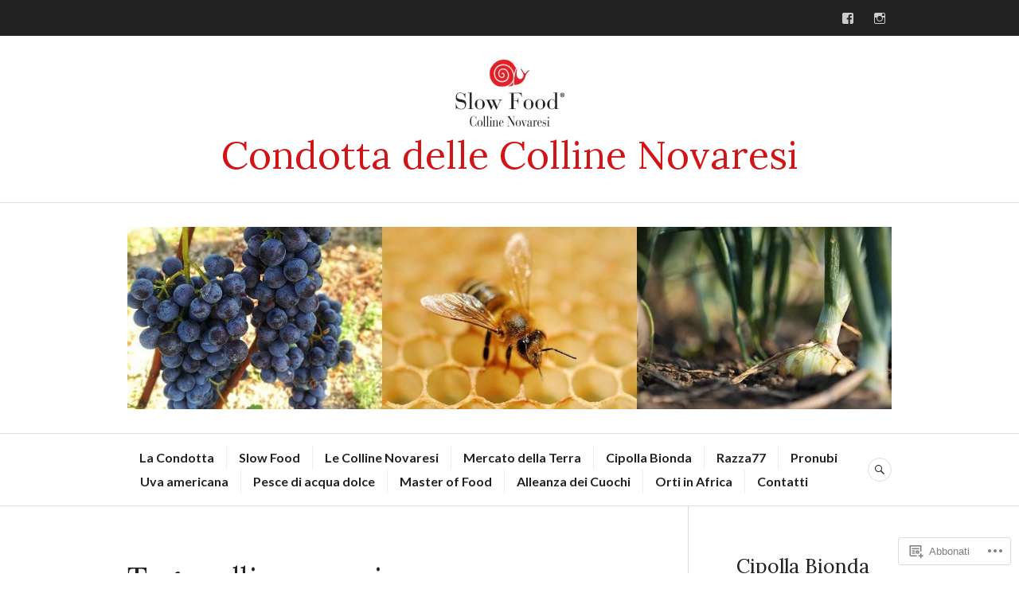

--- FILE ---
content_type: text/html; charset=UTF-8
request_url: https://slowfoodcollinenovaresi.net/tag/collinovaresi/
body_size: 18452
content:
<!DOCTYPE html>
<html lang="it-IT">
<head>
<meta charset="UTF-8">
<meta name="viewport" content="width=device-width, initial-scale=1">
<link rel="profile" href="http://gmpg.org/xfn/11">
<link rel="pingback" href="https://slowfoodcollinenovaresi.net/xmlrpc.php">

<title>collinovaresi &#8211; Condotta delle Colline Novaresi</title>
<script type="text/javascript">
  WebFontConfig = {"google":{"families":["Lora:r:latin,latin-ext","Lato:r,i,b,bi:latin,latin-ext"]},"api_url":"https:\/\/fonts-api.wp.com\/css"};
  (function() {
    var wf = document.createElement('script');
    wf.src = '/wp-content/plugins/custom-fonts/js/webfont.js';
    wf.type = 'text/javascript';
    wf.async = 'true';
    var s = document.getElementsByTagName('script')[0];
    s.parentNode.insertBefore(wf, s);
	})();
</script><style id="jetpack-custom-fonts-css">.wf-active body, .wf-active button, .wf-active input, .wf-active select, .wf-active textarea{font-family:"Lato",sans-serif}.wf-active .hentry div#jp-relatedposts div.jp-relatedposts-items .jp-relatedposts-post-title{font-family:"Lato",sans-serif}.wf-active .widget_authors > ul > li > a{font-family:"Lato",sans-serif}.wf-active h1, .wf-active h2:not(site-description):not(.author-title), .wf-active h3, .wf-active h4, .wf-active h5, .wf-active h6{font-family:"Lora",serif;font-weight:400;font-style:normal}.wf-active h1{font-style:normal;font-weight:400}.wf-active h2:not(site-description):not(.author-title){font-style:normal;font-weight:400}.wf-active h3{font-style:normal;font-weight:400}.wf-active h4{font-style:normal;font-weight:400}.wf-active h5{font-style:normal;font-weight:400}.wf-active h6{font-style:normal;font-weight:400}.wf-active .post-navigation .post-title{font-family:"Lora",serif;font-weight:400;font-style:normal}.wf-active .widget-title, .wf-active .widgettitle{font-style:normal;font-weight:400}.wf-active .site-title{font-style:normal;font-weight:400}.wf-active .site-description{font-style:normal;font-weight:400}.wf-active .featured-content .entry-title{font-style:normal;font-weight:400}.wf-active .page-title{font-style:normal;font-weight:400}.wf-active .archive .hentry .entry-title, .wf-active .blog .hentry .entry-title, .wf-active .search .hentry .entry-title{font-style:normal;font-weight:400}.wf-active .page .entry-title, .wf-active .single .entry-title{font-style:normal;font-weight:400}.wf-active .author-info .author-name{font-style:normal;font-weight:400}.wf-active .comment-reply-title, .wf-active .comments-title, .wf-active .no-comments{font-style:normal;font-weight:400}.wf-active .no-comments{font-family:"Lora",serif;font-weight:400;font-style:normal}.wf-active .comment-author{font-family:"Lora",serif;font-weight:400;font-style:normal}.wf-active .hentry div#jp-relatedposts h3.jp-relatedposts-headline{font-family:"Lora",serif;font-weight:400;font-style:normal}.wf-active .widget-grofile h4{font-style:normal;font-weight:400}@media screen and (min-width: 768px){.wf-active .site-title{font-style:normal;font-weight:400}}.wf-active .aboutme_widget #am_name{font-style:normal;font-weight:400}.wf-active .aboutme_widget #am_headline{font-style:normal;font-weight:400}</style>
<meta name='robots' content='max-image-preview:large' />

<!-- Async WordPress.com Remote Login -->
<script id="wpcom_remote_login_js">
var wpcom_remote_login_extra_auth = '';
function wpcom_remote_login_remove_dom_node_id( element_id ) {
	var dom_node = document.getElementById( element_id );
	if ( dom_node ) { dom_node.parentNode.removeChild( dom_node ); }
}
function wpcom_remote_login_remove_dom_node_classes( class_name ) {
	var dom_nodes = document.querySelectorAll( '.' + class_name );
	for ( var i = 0; i < dom_nodes.length; i++ ) {
		dom_nodes[ i ].parentNode.removeChild( dom_nodes[ i ] );
	}
}
function wpcom_remote_login_final_cleanup() {
	wpcom_remote_login_remove_dom_node_classes( "wpcom_remote_login_msg" );
	wpcom_remote_login_remove_dom_node_id( "wpcom_remote_login_key" );
	wpcom_remote_login_remove_dom_node_id( "wpcom_remote_login_validate" );
	wpcom_remote_login_remove_dom_node_id( "wpcom_remote_login_js" );
	wpcom_remote_login_remove_dom_node_id( "wpcom_request_access_iframe" );
	wpcom_remote_login_remove_dom_node_id( "wpcom_request_access_styles" );
}

// Watch for messages back from the remote login
window.addEventListener( "message", function( e ) {
	if ( e.origin === "https://r-login.wordpress.com" ) {
		var data = {};
		try {
			data = JSON.parse( e.data );
		} catch( e ) {
			wpcom_remote_login_final_cleanup();
			return;
		}

		if ( data.msg === 'LOGIN' ) {
			// Clean up the login check iframe
			wpcom_remote_login_remove_dom_node_id( "wpcom_remote_login_key" );

			var id_regex = new RegExp( /^[0-9]+$/ );
			var token_regex = new RegExp( /^.*|.*|.*$/ );
			if (
				token_regex.test( data.token )
				&& id_regex.test( data.wpcomid )
			) {
				// We have everything we need to ask for a login
				var script = document.createElement( "script" );
				script.setAttribute( "id", "wpcom_remote_login_validate" );
				script.src = '/remote-login.php?wpcom_remote_login=validate'
					+ '&wpcomid=' + data.wpcomid
					+ '&token=' + encodeURIComponent( data.token )
					+ '&host=' + window.location.protocol
					+ '//' + window.location.hostname
					+ '&postid=2238'
					+ '&is_singular=';
				document.body.appendChild( script );
			}

			return;
		}

		// Safari ITP, not logged in, so redirect
		if ( data.msg === 'LOGIN-REDIRECT' ) {
			window.location = 'https://wordpress.com/log-in?redirect_to=' + window.location.href;
			return;
		}

		// Safari ITP, storage access failed, remove the request
		if ( data.msg === 'LOGIN-REMOVE' ) {
			var css_zap = 'html { -webkit-transition: margin-top 1s; transition: margin-top 1s; } /* 9001 */ html { margin-top: 0 !important; } * html body { margin-top: 0 !important; } @media screen and ( max-width: 782px ) { html { margin-top: 0 !important; } * html body { margin-top: 0 !important; } }';
			var style_zap = document.createElement( 'style' );
			style_zap.type = 'text/css';
			style_zap.appendChild( document.createTextNode( css_zap ) );
			document.body.appendChild( style_zap );

			var e = document.getElementById( 'wpcom_request_access_iframe' );
			e.parentNode.removeChild( e );

			document.cookie = 'wordpress_com_login_access=denied; path=/; max-age=31536000';

			return;
		}

		// Safari ITP
		if ( data.msg === 'REQUEST_ACCESS' ) {
			console.log( 'request access: safari' );

			// Check ITP iframe enable/disable knob
			if ( wpcom_remote_login_extra_auth !== 'safari_itp_iframe' ) {
				return;
			}

			// If we are in a "private window" there is no ITP.
			var private_window = false;
			try {
				var opendb = window.openDatabase( null, null, null, null );
			} catch( e ) {
				private_window = true;
			}

			if ( private_window ) {
				console.log( 'private window' );
				return;
			}

			var iframe = document.createElement( 'iframe' );
			iframe.id = 'wpcom_request_access_iframe';
			iframe.setAttribute( 'scrolling', 'no' );
			iframe.setAttribute( 'sandbox', 'allow-storage-access-by-user-activation allow-scripts allow-same-origin allow-top-navigation-by-user-activation' );
			iframe.src = 'https://r-login.wordpress.com/remote-login.php?wpcom_remote_login=request_access&origin=' + encodeURIComponent( data.origin ) + '&wpcomid=' + encodeURIComponent( data.wpcomid );

			var css = 'html { -webkit-transition: margin-top 1s; transition: margin-top 1s; } /* 9001 */ html { margin-top: 46px !important; } * html body { margin-top: 46px !important; } @media screen and ( max-width: 660px ) { html { margin-top: 71px !important; } * html body { margin-top: 71px !important; } #wpcom_request_access_iframe { display: block; height: 71px !important; } } #wpcom_request_access_iframe { border: 0px; height: 46px; position: fixed; top: 0; left: 0; width: 100%; min-width: 100%; z-index: 99999; background: #23282d; } ';

			var style = document.createElement( 'style' );
			style.type = 'text/css';
			style.id = 'wpcom_request_access_styles';
			style.appendChild( document.createTextNode( css ) );
			document.body.appendChild( style );

			document.body.appendChild( iframe );
		}

		if ( data.msg === 'DONE' ) {
			wpcom_remote_login_final_cleanup();
		}
	}
}, false );

// Inject the remote login iframe after the page has had a chance to load
// more critical resources
window.addEventListener( "DOMContentLoaded", function( e ) {
	var iframe = document.createElement( "iframe" );
	iframe.style.display = "none";
	iframe.setAttribute( "scrolling", "no" );
	iframe.setAttribute( "id", "wpcom_remote_login_key" );
	iframe.src = "https://r-login.wordpress.com/remote-login.php"
		+ "?wpcom_remote_login=key"
		+ "&origin=aHR0cHM6Ly9zbG93Zm9vZGNvbGxpbmVub3ZhcmVzaS5uZXQ%3D"
		+ "&wpcomid=157475835"
		+ "&time=" + Math.floor( Date.now() / 1000 );
	document.body.appendChild( iframe );
}, false );
</script>
<link rel='dns-prefetch' href='//s0.wp.com' />
<link rel='dns-prefetch' href='//fonts-api.wp.com' />
<link rel="alternate" type="application/rss+xml" title="Condotta delle Colline Novaresi &raquo; Feed" href="https://slowfoodcollinenovaresi.net/feed/" />
<link rel="alternate" type="application/rss+xml" title="Condotta delle Colline Novaresi &raquo; Feed dei commenti" href="https://slowfoodcollinenovaresi.net/comments/feed/" />
<link rel="alternate" type="application/rss+xml" title="Condotta delle Colline Novaresi &raquo; collinovaresi Feed del tag" href="https://slowfoodcollinenovaresi.net/tag/collinovaresi/feed/" />
	<script type="text/javascript">
		/* <![CDATA[ */
		function addLoadEvent(func) {
			var oldonload = window.onload;
			if (typeof window.onload != 'function') {
				window.onload = func;
			} else {
				window.onload = function () {
					oldonload();
					func();
				}
			}
		}
		/* ]]> */
	</script>
	<style id='wp-emoji-styles-inline-css'>

	img.wp-smiley, img.emoji {
		display: inline !important;
		border: none !important;
		box-shadow: none !important;
		height: 1em !important;
		width: 1em !important;
		margin: 0 0.07em !important;
		vertical-align: -0.1em !important;
		background: none !important;
		padding: 0 !important;
	}
/*# sourceURL=wp-emoji-styles-inline-css */
</style>
<link crossorigin='anonymous' rel='stylesheet' id='all-css-2-1' href='/wp-content/plugins/gutenberg-core/v22.2.0/build/styles/block-library/style.css?m=1764855221i&cssminify=yes' type='text/css' media='all' />
<style id='wp-block-library-inline-css'>
.has-text-align-justify {
	text-align:justify;
}
.has-text-align-justify{text-align:justify;}

/*# sourceURL=wp-block-library-inline-css */
</style><style id='wp-block-paragraph-inline-css'>
.is-small-text{font-size:.875em}.is-regular-text{font-size:1em}.is-large-text{font-size:2.25em}.is-larger-text{font-size:3em}.has-drop-cap:not(:focus):first-letter{float:left;font-size:8.4em;font-style:normal;font-weight:100;line-height:.68;margin:.05em .1em 0 0;text-transform:uppercase}body.rtl .has-drop-cap:not(:focus):first-letter{float:none;margin-left:.1em}p.has-drop-cap.has-background{overflow:hidden}:root :where(p.has-background){padding:1.25em 2.375em}:where(p.has-text-color:not(.has-link-color)) a{color:inherit}p.has-text-align-left[style*="writing-mode:vertical-lr"],p.has-text-align-right[style*="writing-mode:vertical-rl"]{rotate:180deg}
/*# sourceURL=/wp-content/plugins/gutenberg-core/v22.2.0/build/styles/block-library/paragraph/style.css */
</style>
<style id='global-styles-inline-css'>
:root{--wp--preset--aspect-ratio--square: 1;--wp--preset--aspect-ratio--4-3: 4/3;--wp--preset--aspect-ratio--3-4: 3/4;--wp--preset--aspect-ratio--3-2: 3/2;--wp--preset--aspect-ratio--2-3: 2/3;--wp--preset--aspect-ratio--16-9: 16/9;--wp--preset--aspect-ratio--9-16: 9/16;--wp--preset--color--black: #222222;--wp--preset--color--cyan-bluish-gray: #abb8c3;--wp--preset--color--white: #ffffff;--wp--preset--color--pale-pink: #f78da7;--wp--preset--color--vivid-red: #cf2e2e;--wp--preset--color--luminous-vivid-orange: #ff6900;--wp--preset--color--luminous-vivid-amber: #fcb900;--wp--preset--color--light-green-cyan: #7bdcb5;--wp--preset--color--vivid-green-cyan: #00d084;--wp--preset--color--pale-cyan-blue: #8ed1fc;--wp--preset--color--vivid-cyan-blue: #0693e3;--wp--preset--color--vivid-purple: #9b51e0;--wp--preset--color--dark-gray: #555555;--wp--preset--color--medium-gray: #777777;--wp--preset--color--light-gray: #dddddd;--wp--preset--color--red: #d11415;--wp--preset--gradient--vivid-cyan-blue-to-vivid-purple: linear-gradient(135deg,rgb(6,147,227) 0%,rgb(155,81,224) 100%);--wp--preset--gradient--light-green-cyan-to-vivid-green-cyan: linear-gradient(135deg,rgb(122,220,180) 0%,rgb(0,208,130) 100%);--wp--preset--gradient--luminous-vivid-amber-to-luminous-vivid-orange: linear-gradient(135deg,rgb(252,185,0) 0%,rgb(255,105,0) 100%);--wp--preset--gradient--luminous-vivid-orange-to-vivid-red: linear-gradient(135deg,rgb(255,105,0) 0%,rgb(207,46,46) 100%);--wp--preset--gradient--very-light-gray-to-cyan-bluish-gray: linear-gradient(135deg,rgb(238,238,238) 0%,rgb(169,184,195) 100%);--wp--preset--gradient--cool-to-warm-spectrum: linear-gradient(135deg,rgb(74,234,220) 0%,rgb(151,120,209) 20%,rgb(207,42,186) 40%,rgb(238,44,130) 60%,rgb(251,105,98) 80%,rgb(254,248,76) 100%);--wp--preset--gradient--blush-light-purple: linear-gradient(135deg,rgb(255,206,236) 0%,rgb(152,150,240) 100%);--wp--preset--gradient--blush-bordeaux: linear-gradient(135deg,rgb(254,205,165) 0%,rgb(254,45,45) 50%,rgb(107,0,62) 100%);--wp--preset--gradient--luminous-dusk: linear-gradient(135deg,rgb(255,203,112) 0%,rgb(199,81,192) 50%,rgb(65,88,208) 100%);--wp--preset--gradient--pale-ocean: linear-gradient(135deg,rgb(255,245,203) 0%,rgb(182,227,212) 50%,rgb(51,167,181) 100%);--wp--preset--gradient--electric-grass: linear-gradient(135deg,rgb(202,248,128) 0%,rgb(113,206,126) 100%);--wp--preset--gradient--midnight: linear-gradient(135deg,rgb(2,3,129) 0%,rgb(40,116,252) 100%);--wp--preset--font-size--small: 13px;--wp--preset--font-size--medium: 20px;--wp--preset--font-size--large: 36px;--wp--preset--font-size--x-large: 42px;--wp--preset--font-family--albert-sans: 'Albert Sans', sans-serif;--wp--preset--font-family--alegreya: Alegreya, serif;--wp--preset--font-family--arvo: Arvo, serif;--wp--preset--font-family--bodoni-moda: 'Bodoni Moda', serif;--wp--preset--font-family--bricolage-grotesque: 'Bricolage Grotesque', sans-serif;--wp--preset--font-family--cabin: Cabin, sans-serif;--wp--preset--font-family--chivo: Chivo, sans-serif;--wp--preset--font-family--commissioner: Commissioner, sans-serif;--wp--preset--font-family--cormorant: Cormorant, serif;--wp--preset--font-family--courier-prime: 'Courier Prime', monospace;--wp--preset--font-family--crimson-pro: 'Crimson Pro', serif;--wp--preset--font-family--dm-mono: 'DM Mono', monospace;--wp--preset--font-family--dm-sans: 'DM Sans', sans-serif;--wp--preset--font-family--dm-serif-display: 'DM Serif Display', serif;--wp--preset--font-family--domine: Domine, serif;--wp--preset--font-family--eb-garamond: 'EB Garamond', serif;--wp--preset--font-family--epilogue: Epilogue, sans-serif;--wp--preset--font-family--fahkwang: Fahkwang, sans-serif;--wp--preset--font-family--figtree: Figtree, sans-serif;--wp--preset--font-family--fira-sans: 'Fira Sans', sans-serif;--wp--preset--font-family--fjalla-one: 'Fjalla One', sans-serif;--wp--preset--font-family--fraunces: Fraunces, serif;--wp--preset--font-family--gabarito: Gabarito, system-ui;--wp--preset--font-family--ibm-plex-mono: 'IBM Plex Mono', monospace;--wp--preset--font-family--ibm-plex-sans: 'IBM Plex Sans', sans-serif;--wp--preset--font-family--ibarra-real-nova: 'Ibarra Real Nova', serif;--wp--preset--font-family--instrument-serif: 'Instrument Serif', serif;--wp--preset--font-family--inter: Inter, sans-serif;--wp--preset--font-family--josefin-sans: 'Josefin Sans', sans-serif;--wp--preset--font-family--jost: Jost, sans-serif;--wp--preset--font-family--libre-baskerville: 'Libre Baskerville', serif;--wp--preset--font-family--libre-franklin: 'Libre Franklin', sans-serif;--wp--preset--font-family--literata: Literata, serif;--wp--preset--font-family--lora: Lora, serif;--wp--preset--font-family--merriweather: Merriweather, serif;--wp--preset--font-family--montserrat: Montserrat, sans-serif;--wp--preset--font-family--newsreader: Newsreader, serif;--wp--preset--font-family--noto-sans-mono: 'Noto Sans Mono', sans-serif;--wp--preset--font-family--nunito: Nunito, sans-serif;--wp--preset--font-family--open-sans: 'Open Sans', sans-serif;--wp--preset--font-family--overpass: Overpass, sans-serif;--wp--preset--font-family--pt-serif: 'PT Serif', serif;--wp--preset--font-family--petrona: Petrona, serif;--wp--preset--font-family--piazzolla: Piazzolla, serif;--wp--preset--font-family--playfair-display: 'Playfair Display', serif;--wp--preset--font-family--plus-jakarta-sans: 'Plus Jakarta Sans', sans-serif;--wp--preset--font-family--poppins: Poppins, sans-serif;--wp--preset--font-family--raleway: Raleway, sans-serif;--wp--preset--font-family--roboto: Roboto, sans-serif;--wp--preset--font-family--roboto-slab: 'Roboto Slab', serif;--wp--preset--font-family--rubik: Rubik, sans-serif;--wp--preset--font-family--rufina: Rufina, serif;--wp--preset--font-family--sora: Sora, sans-serif;--wp--preset--font-family--source-sans-3: 'Source Sans 3', sans-serif;--wp--preset--font-family--source-serif-4: 'Source Serif 4', serif;--wp--preset--font-family--space-mono: 'Space Mono', monospace;--wp--preset--font-family--syne: Syne, sans-serif;--wp--preset--font-family--texturina: Texturina, serif;--wp--preset--font-family--urbanist: Urbanist, sans-serif;--wp--preset--font-family--work-sans: 'Work Sans', sans-serif;--wp--preset--spacing--20: 0.44rem;--wp--preset--spacing--30: 0.67rem;--wp--preset--spacing--40: 1rem;--wp--preset--spacing--50: 1.5rem;--wp--preset--spacing--60: 2.25rem;--wp--preset--spacing--70: 3.38rem;--wp--preset--spacing--80: 5.06rem;--wp--preset--shadow--natural: 6px 6px 9px rgba(0, 0, 0, 0.2);--wp--preset--shadow--deep: 12px 12px 50px rgba(0, 0, 0, 0.4);--wp--preset--shadow--sharp: 6px 6px 0px rgba(0, 0, 0, 0.2);--wp--preset--shadow--outlined: 6px 6px 0px -3px rgb(255, 255, 255), 6px 6px rgb(0, 0, 0);--wp--preset--shadow--crisp: 6px 6px 0px rgb(0, 0, 0);}:where(.is-layout-flex){gap: 0.5em;}:where(.is-layout-grid){gap: 0.5em;}body .is-layout-flex{display: flex;}.is-layout-flex{flex-wrap: wrap;align-items: center;}.is-layout-flex > :is(*, div){margin: 0;}body .is-layout-grid{display: grid;}.is-layout-grid > :is(*, div){margin: 0;}:where(.wp-block-columns.is-layout-flex){gap: 2em;}:where(.wp-block-columns.is-layout-grid){gap: 2em;}:where(.wp-block-post-template.is-layout-flex){gap: 1.25em;}:where(.wp-block-post-template.is-layout-grid){gap: 1.25em;}.has-black-color{color: var(--wp--preset--color--black) !important;}.has-cyan-bluish-gray-color{color: var(--wp--preset--color--cyan-bluish-gray) !important;}.has-white-color{color: var(--wp--preset--color--white) !important;}.has-pale-pink-color{color: var(--wp--preset--color--pale-pink) !important;}.has-vivid-red-color{color: var(--wp--preset--color--vivid-red) !important;}.has-luminous-vivid-orange-color{color: var(--wp--preset--color--luminous-vivid-orange) !important;}.has-luminous-vivid-amber-color{color: var(--wp--preset--color--luminous-vivid-amber) !important;}.has-light-green-cyan-color{color: var(--wp--preset--color--light-green-cyan) !important;}.has-vivid-green-cyan-color{color: var(--wp--preset--color--vivid-green-cyan) !important;}.has-pale-cyan-blue-color{color: var(--wp--preset--color--pale-cyan-blue) !important;}.has-vivid-cyan-blue-color{color: var(--wp--preset--color--vivid-cyan-blue) !important;}.has-vivid-purple-color{color: var(--wp--preset--color--vivid-purple) !important;}.has-black-background-color{background-color: var(--wp--preset--color--black) !important;}.has-cyan-bluish-gray-background-color{background-color: var(--wp--preset--color--cyan-bluish-gray) !important;}.has-white-background-color{background-color: var(--wp--preset--color--white) !important;}.has-pale-pink-background-color{background-color: var(--wp--preset--color--pale-pink) !important;}.has-vivid-red-background-color{background-color: var(--wp--preset--color--vivid-red) !important;}.has-luminous-vivid-orange-background-color{background-color: var(--wp--preset--color--luminous-vivid-orange) !important;}.has-luminous-vivid-amber-background-color{background-color: var(--wp--preset--color--luminous-vivid-amber) !important;}.has-light-green-cyan-background-color{background-color: var(--wp--preset--color--light-green-cyan) !important;}.has-vivid-green-cyan-background-color{background-color: var(--wp--preset--color--vivid-green-cyan) !important;}.has-pale-cyan-blue-background-color{background-color: var(--wp--preset--color--pale-cyan-blue) !important;}.has-vivid-cyan-blue-background-color{background-color: var(--wp--preset--color--vivid-cyan-blue) !important;}.has-vivid-purple-background-color{background-color: var(--wp--preset--color--vivid-purple) !important;}.has-black-border-color{border-color: var(--wp--preset--color--black) !important;}.has-cyan-bluish-gray-border-color{border-color: var(--wp--preset--color--cyan-bluish-gray) !important;}.has-white-border-color{border-color: var(--wp--preset--color--white) !important;}.has-pale-pink-border-color{border-color: var(--wp--preset--color--pale-pink) !important;}.has-vivid-red-border-color{border-color: var(--wp--preset--color--vivid-red) !important;}.has-luminous-vivid-orange-border-color{border-color: var(--wp--preset--color--luminous-vivid-orange) !important;}.has-luminous-vivid-amber-border-color{border-color: var(--wp--preset--color--luminous-vivid-amber) !important;}.has-light-green-cyan-border-color{border-color: var(--wp--preset--color--light-green-cyan) !important;}.has-vivid-green-cyan-border-color{border-color: var(--wp--preset--color--vivid-green-cyan) !important;}.has-pale-cyan-blue-border-color{border-color: var(--wp--preset--color--pale-cyan-blue) !important;}.has-vivid-cyan-blue-border-color{border-color: var(--wp--preset--color--vivid-cyan-blue) !important;}.has-vivid-purple-border-color{border-color: var(--wp--preset--color--vivid-purple) !important;}.has-vivid-cyan-blue-to-vivid-purple-gradient-background{background: var(--wp--preset--gradient--vivid-cyan-blue-to-vivid-purple) !important;}.has-light-green-cyan-to-vivid-green-cyan-gradient-background{background: var(--wp--preset--gradient--light-green-cyan-to-vivid-green-cyan) !important;}.has-luminous-vivid-amber-to-luminous-vivid-orange-gradient-background{background: var(--wp--preset--gradient--luminous-vivid-amber-to-luminous-vivid-orange) !important;}.has-luminous-vivid-orange-to-vivid-red-gradient-background{background: var(--wp--preset--gradient--luminous-vivid-orange-to-vivid-red) !important;}.has-very-light-gray-to-cyan-bluish-gray-gradient-background{background: var(--wp--preset--gradient--very-light-gray-to-cyan-bluish-gray) !important;}.has-cool-to-warm-spectrum-gradient-background{background: var(--wp--preset--gradient--cool-to-warm-spectrum) !important;}.has-blush-light-purple-gradient-background{background: var(--wp--preset--gradient--blush-light-purple) !important;}.has-blush-bordeaux-gradient-background{background: var(--wp--preset--gradient--blush-bordeaux) !important;}.has-luminous-dusk-gradient-background{background: var(--wp--preset--gradient--luminous-dusk) !important;}.has-pale-ocean-gradient-background{background: var(--wp--preset--gradient--pale-ocean) !important;}.has-electric-grass-gradient-background{background: var(--wp--preset--gradient--electric-grass) !important;}.has-midnight-gradient-background{background: var(--wp--preset--gradient--midnight) !important;}.has-small-font-size{font-size: var(--wp--preset--font-size--small) !important;}.has-medium-font-size{font-size: var(--wp--preset--font-size--medium) !important;}.has-large-font-size{font-size: var(--wp--preset--font-size--large) !important;}.has-x-large-font-size{font-size: var(--wp--preset--font-size--x-large) !important;}.has-albert-sans-font-family{font-family: var(--wp--preset--font-family--albert-sans) !important;}.has-alegreya-font-family{font-family: var(--wp--preset--font-family--alegreya) !important;}.has-arvo-font-family{font-family: var(--wp--preset--font-family--arvo) !important;}.has-bodoni-moda-font-family{font-family: var(--wp--preset--font-family--bodoni-moda) !important;}.has-bricolage-grotesque-font-family{font-family: var(--wp--preset--font-family--bricolage-grotesque) !important;}.has-cabin-font-family{font-family: var(--wp--preset--font-family--cabin) !important;}.has-chivo-font-family{font-family: var(--wp--preset--font-family--chivo) !important;}.has-commissioner-font-family{font-family: var(--wp--preset--font-family--commissioner) !important;}.has-cormorant-font-family{font-family: var(--wp--preset--font-family--cormorant) !important;}.has-courier-prime-font-family{font-family: var(--wp--preset--font-family--courier-prime) !important;}.has-crimson-pro-font-family{font-family: var(--wp--preset--font-family--crimson-pro) !important;}.has-dm-mono-font-family{font-family: var(--wp--preset--font-family--dm-mono) !important;}.has-dm-sans-font-family{font-family: var(--wp--preset--font-family--dm-sans) !important;}.has-dm-serif-display-font-family{font-family: var(--wp--preset--font-family--dm-serif-display) !important;}.has-domine-font-family{font-family: var(--wp--preset--font-family--domine) !important;}.has-eb-garamond-font-family{font-family: var(--wp--preset--font-family--eb-garamond) !important;}.has-epilogue-font-family{font-family: var(--wp--preset--font-family--epilogue) !important;}.has-fahkwang-font-family{font-family: var(--wp--preset--font-family--fahkwang) !important;}.has-figtree-font-family{font-family: var(--wp--preset--font-family--figtree) !important;}.has-fira-sans-font-family{font-family: var(--wp--preset--font-family--fira-sans) !important;}.has-fjalla-one-font-family{font-family: var(--wp--preset--font-family--fjalla-one) !important;}.has-fraunces-font-family{font-family: var(--wp--preset--font-family--fraunces) !important;}.has-gabarito-font-family{font-family: var(--wp--preset--font-family--gabarito) !important;}.has-ibm-plex-mono-font-family{font-family: var(--wp--preset--font-family--ibm-plex-mono) !important;}.has-ibm-plex-sans-font-family{font-family: var(--wp--preset--font-family--ibm-plex-sans) !important;}.has-ibarra-real-nova-font-family{font-family: var(--wp--preset--font-family--ibarra-real-nova) !important;}.has-instrument-serif-font-family{font-family: var(--wp--preset--font-family--instrument-serif) !important;}.has-inter-font-family{font-family: var(--wp--preset--font-family--inter) !important;}.has-josefin-sans-font-family{font-family: var(--wp--preset--font-family--josefin-sans) !important;}.has-jost-font-family{font-family: var(--wp--preset--font-family--jost) !important;}.has-libre-baskerville-font-family{font-family: var(--wp--preset--font-family--libre-baskerville) !important;}.has-libre-franklin-font-family{font-family: var(--wp--preset--font-family--libre-franklin) !important;}.has-literata-font-family{font-family: var(--wp--preset--font-family--literata) !important;}.has-lora-font-family{font-family: var(--wp--preset--font-family--lora) !important;}.has-merriweather-font-family{font-family: var(--wp--preset--font-family--merriweather) !important;}.has-montserrat-font-family{font-family: var(--wp--preset--font-family--montserrat) !important;}.has-newsreader-font-family{font-family: var(--wp--preset--font-family--newsreader) !important;}.has-noto-sans-mono-font-family{font-family: var(--wp--preset--font-family--noto-sans-mono) !important;}.has-nunito-font-family{font-family: var(--wp--preset--font-family--nunito) !important;}.has-open-sans-font-family{font-family: var(--wp--preset--font-family--open-sans) !important;}.has-overpass-font-family{font-family: var(--wp--preset--font-family--overpass) !important;}.has-pt-serif-font-family{font-family: var(--wp--preset--font-family--pt-serif) !important;}.has-petrona-font-family{font-family: var(--wp--preset--font-family--petrona) !important;}.has-piazzolla-font-family{font-family: var(--wp--preset--font-family--piazzolla) !important;}.has-playfair-display-font-family{font-family: var(--wp--preset--font-family--playfair-display) !important;}.has-plus-jakarta-sans-font-family{font-family: var(--wp--preset--font-family--plus-jakarta-sans) !important;}.has-poppins-font-family{font-family: var(--wp--preset--font-family--poppins) !important;}.has-raleway-font-family{font-family: var(--wp--preset--font-family--raleway) !important;}.has-roboto-font-family{font-family: var(--wp--preset--font-family--roboto) !important;}.has-roboto-slab-font-family{font-family: var(--wp--preset--font-family--roboto-slab) !important;}.has-rubik-font-family{font-family: var(--wp--preset--font-family--rubik) !important;}.has-rufina-font-family{font-family: var(--wp--preset--font-family--rufina) !important;}.has-sora-font-family{font-family: var(--wp--preset--font-family--sora) !important;}.has-source-sans-3-font-family{font-family: var(--wp--preset--font-family--source-sans-3) !important;}.has-source-serif-4-font-family{font-family: var(--wp--preset--font-family--source-serif-4) !important;}.has-space-mono-font-family{font-family: var(--wp--preset--font-family--space-mono) !important;}.has-syne-font-family{font-family: var(--wp--preset--font-family--syne) !important;}.has-texturina-font-family{font-family: var(--wp--preset--font-family--texturina) !important;}.has-urbanist-font-family{font-family: var(--wp--preset--font-family--urbanist) !important;}.has-work-sans-font-family{font-family: var(--wp--preset--font-family--work-sans) !important;}
/*# sourceURL=global-styles-inline-css */
</style>

<style id='classic-theme-styles-inline-css'>
/*! This file is auto-generated */
.wp-block-button__link{color:#fff;background-color:#32373c;border-radius:9999px;box-shadow:none;text-decoration:none;padding:calc(.667em + 2px) calc(1.333em + 2px);font-size:1.125em}.wp-block-file__button{background:#32373c;color:#fff;text-decoration:none}
/*# sourceURL=/wp-includes/css/classic-themes.min.css */
</style>
<link crossorigin='anonymous' rel='stylesheet' id='all-css-4-1' href='/_static/??-eJx9j+sKwjAMhV/ILEwn7o/4KNJ1YdY1bWkyL29vxSso+xNOwvnOIXhOYGNQCorJT4MLgjZ2PtpRcFnVbVWDOE6eINOparB3om8HiF49VVZkgV9BPMEnK1O5czJ6dzD1zpAnLrY57Oz6gbTg8tKgdJlHUqmBrkuZRKBMdhODHkqX/HCPM6apQ2uCyT0+HporOJImY8fnjhxjwL0LFgcKlF0h5L+8h+54W2/Wq2XbbOrmeAMYt4se&cssminify=yes' type='text/css' media='all' />
<link rel='stylesheet' id='canard-lato-inconsolata-css' href='https://fonts-api.wp.com/css?family=Lato%3A400%2C700%2C400italic%2C700italic%7CInconsolata%3A400%2C700&#038;subset=latin%2Clatin-ext&#038;ver=6.9-RC2-61304' media='all' />
<link crossorigin='anonymous' rel='stylesheet' id='all-css-6-1' href='/_static/??-eJx9i0EKAjEMAD9kDWqheBDf0o2xVtKkNC3L/t4VL4qwtxmYgbk6VOkkHfqDChnUMQFGie0G1hemPZrtYLPLgp/WzRW1/B1luMojZTFoNLGmFROs1ZduTYnUsWLsWeVH3J1jbu/1Wi6H4H04nk/BP18qEE9v&cssminify=yes' type='text/css' media='all' />
<style id='canard-style-inline-css'>
.byline, .group-blog .entry-summary + .entry-meta > .posted-on:before { clip: rect(1px, 1px, 1px, 1px); height: 1px; position: absolute; overflow: hidden; width: 1px; }
/*# sourceURL=canard-style-inline-css */
</style>
<link crossorigin='anonymous' rel='stylesheet' id='print-css-7-1' href='/wp-content/mu-plugins/global-print/global-print.css?m=1465851035i&cssminify=yes' type='text/css' media='print' />
<style id='jetpack-global-styles-frontend-style-inline-css'>
:root { --font-headings: unset; --font-base: unset; --font-headings-default: -apple-system,BlinkMacSystemFont,"Segoe UI",Roboto,Oxygen-Sans,Ubuntu,Cantarell,"Helvetica Neue",sans-serif; --font-base-default: -apple-system,BlinkMacSystemFont,"Segoe UI",Roboto,Oxygen-Sans,Ubuntu,Cantarell,"Helvetica Neue",sans-serif;}
/*# sourceURL=jetpack-global-styles-frontend-style-inline-css */
</style>
<link crossorigin='anonymous' rel='stylesheet' id='all-css-10-1' href='/wp-content/themes/h4/global.css?m=1420737423i&cssminify=yes' type='text/css' media='all' />
<script type="text/javascript" id="wpcom-actionbar-placeholder-js-extra">
/* <![CDATA[ */
var actionbardata = {"siteID":"157475835","postID":"0","siteURL":"https://slowfoodcollinenovaresi.net","xhrURL":"https://slowfoodcollinenovaresi.net/wp-admin/admin-ajax.php","nonce":"2b992cfbfc","isLoggedIn":"","statusMessage":"","subsEmailDefault":"instantly","proxyScriptUrl":"https://s0.wp.com/wp-content/js/wpcom-proxy-request.js?m=1513050504i&amp;ver=20211021","i18n":{"followedText":"I nuovi articoli del sito saranno visibili sul tuo \u003Ca href=\"https://wordpress.com/reader\"\u003EReader\u003C/a\u003E","foldBar":"Riduci la barra","unfoldBar":"Espandi la barra","shortLinkCopied":"Shortlink copiato negli appunti."}};
//# sourceURL=wpcom-actionbar-placeholder-js-extra
/* ]]> */
</script>
<script type="text/javascript" id="jetpack-mu-wpcom-settings-js-before">
/* <![CDATA[ */
var JETPACK_MU_WPCOM_SETTINGS = {"assetsUrl":"https://s0.wp.com/wp-content/mu-plugins/jetpack-mu-wpcom-plugin/moon/jetpack_vendor/automattic/jetpack-mu-wpcom/src/build/"};
//# sourceURL=jetpack-mu-wpcom-settings-js-before
/* ]]> */
</script>
<script crossorigin='anonymous' type='text/javascript'  src='/_static/??-eJzTLy/QTc7PK0nNK9HPKtYvyinRLSjKr6jUyyrW0QfKZeYl55SmpBaDJLMKS1OLKqGUXm5mHkFFurmZ6UWJJalQxfa5tobmRgamxgZmFpZZACbyLJI='></script>
<script type="text/javascript" id="rlt-proxy-js-after">
/* <![CDATA[ */
	rltInitialize( {"token":null,"iframeOrigins":["https:\/\/widgets.wp.com"]} );
//# sourceURL=rlt-proxy-js-after
/* ]]> */
</script>
<link rel="EditURI" type="application/rsd+xml" title="RSD" href="https://slowfoodcollinenovaresi.wordpress.com/xmlrpc.php?rsd" />
<meta name="generator" content="WordPress.com" />

<!-- Jetpack Open Graph Tags -->
<meta property="og:type" content="website" />
<meta property="og:title" content="collinovaresi &#8211; Condotta delle Colline Novaresi" />
<meta property="og:url" content="https://slowfoodcollinenovaresi.net/tag/collinovaresi/" />
<meta property="og:site_name" content="Condotta delle Colline Novaresi" />
<meta property="og:image" content="https://slowfoodcollinenovaresi.net/wp-content/uploads/2019/01/logo_sfcn.jpg?w=200" />
<meta property="og:image:width" content="200" />
<meta property="og:image:height" content="200" />
<meta property="og:image:alt" content="" />
<meta property="og:locale" content="it_IT" />

<!-- End Jetpack Open Graph Tags -->
<link rel="search" type="application/opensearchdescription+xml" href="https://slowfoodcollinenovaresi.net/osd.xml" title="Condotta delle Colline Novaresi" />
<link rel="search" type="application/opensearchdescription+xml" href="https://s1.wp.com/opensearch.xml" title="WordPress.com" />
<meta name="description" content="Post su collinovaresi scritto da Slow Food Colline Novaresi" />
<link rel="icon" href="https://slowfoodcollinenovaresi.net/wp-content/uploads/2019/01/logo_sfcn.jpg?w=32" sizes="32x32" />
<link rel="icon" href="https://slowfoodcollinenovaresi.net/wp-content/uploads/2019/01/logo_sfcn.jpg?w=192" sizes="192x192" />
<link rel="apple-touch-icon" href="https://slowfoodcollinenovaresi.net/wp-content/uploads/2019/01/logo_sfcn.jpg?w=180" />
<meta name="msapplication-TileImage" content="https://slowfoodcollinenovaresi.net/wp-content/uploads/2019/01/logo_sfcn.jpg?w=270" />
</head>

<body class="archive tag tag-collinovaresi tag-762570248 wp-custom-logo wp-embed-responsive wp-theme-pubcanard customizer-styles-applied jetpack-reblog-enabled has-site-logo author-hidden">
<div id="page" class="hfeed site">
	<a class="skip-link screen-reader-text" href="#content">Vai al contenuto</a>

	<header id="masthead" class="site-header" role="banner">
					<div class="site-top">
				<div class="site-top-inner">
																<nav class="social-navigation" role="navigation">
							<div class="menu-link-social-container"><ul id="menu-link-social" class="menu"><li id="menu-item-16" class="menu-item menu-item-type-custom menu-item-object-custom menu-item-16"><a target="_blank" rel="noopener" href="http://facebook.com/slowfood.collinenovaresi/"><span class="screen-reader-text">Facebook</span></a></li>
<li id="menu-item-2257" class="menu-item menu-item-type-custom menu-item-object-custom menu-item-2257"><a href="https://www.instagram.com/slow_food_colline_novaresi/"><span class="screen-reader-text">Instagram</span></a></li>
</ul></div>						</nav><!-- .social-navigation -->
									</div><!-- .site-top-inner -->
			</div><!-- .site-top -->
		
		<div class="site-branding">
			<a href="https://slowfoodcollinenovaresi.net/" class="site-logo-link" rel="home" itemprop="url"><img width="138" height="90" src="https://slowfoodcollinenovaresi.net/wp-content/uploads/2020/03/collinenovaresi.jpg?w=138" class="site-logo attachment-canard-logo" alt="Condotta Slow Food Colline Novaresi" data-size="canard-logo" itemprop="logo" decoding="async" srcset="https://slowfoodcollinenovaresi.net/wp-content/uploads/2020/03/collinenovaresi.jpg?w=138 138w, https://slowfoodcollinenovaresi.net/wp-content/uploads/2020/03/collinenovaresi.jpg?w=276 276w, https://slowfoodcollinenovaresi.net/wp-content/uploads/2020/03/collinenovaresi.jpg?w=150 150w" sizes="(max-width: 138px) 100vw, 138px" data-attachment-id="1031" data-permalink="https://slowfoodcollinenovaresi.net/collinenovaresi/" data-orig-file="https://slowfoodcollinenovaresi.net/wp-content/uploads/2020/03/collinenovaresi.jpg" data-orig-size="476,310" data-comments-opened="0" data-image-meta="{&quot;aperture&quot;:&quot;0&quot;,&quot;credit&quot;:&quot;&quot;,&quot;camera&quot;:&quot;&quot;,&quot;caption&quot;:&quot;&quot;,&quot;created_timestamp&quot;:&quot;0&quot;,&quot;copyright&quot;:&quot;&quot;,&quot;focal_length&quot;:&quot;0&quot;,&quot;iso&quot;:&quot;0&quot;,&quot;shutter_speed&quot;:&quot;0&quot;,&quot;title&quot;:&quot;&quot;,&quot;orientation&quot;:&quot;0&quot;}" data-image-title="collinenovaresi" data-image-description="" data-image-caption="" data-medium-file="https://slowfoodcollinenovaresi.net/wp-content/uploads/2020/03/collinenovaresi.jpg?w=300" data-large-file="https://slowfoodcollinenovaresi.net/wp-content/uploads/2020/03/collinenovaresi.jpg?w=476" /></a>			<h1 class="site-title"><a href="https://slowfoodcollinenovaresi.net/" rel="home">Condotta delle Colline Novaresi</a></h1>
			<h2 class="site-description">Slow Food. Buono, pulito, giusto. Contribuisci a cambiare con noi il sistema alimentare per disegnare un futuro migliore</h2>
		</div><!-- .site-branding -->

					<div class="header-image">
				<div class="header-image-inner">
					<a href="https://slowfoodcollinenovaresi.net/" rel="home"><img src="https://slowfoodcollinenovaresi.net/wp-content/uploads/2019/09/cropped-slowfoodcollinenovaresi_1260_300_c.jpg" width="1260" height="300" alt=""></a>
				</div><!-- .header-image-inner -->
			</div><!-- .header-image -->
		
		<div id="search-navigation" class="search-navigation">
			<div class="search-navigation-inner">
									<nav id="site-navigation" class="main-navigation" role="navigation">
						<button class="menu-toggle" aria-controls="primary-menu" aria-expanded="false"><span class="screen-reader-text">Menu principale</span></button>
						<div class="menu-principale-container"><ul id="primary-menu" class="menu"><li id="menu-item-61" class="menu-item menu-item-type-post_type menu-item-object-page menu-item-61"><a href="https://slowfoodcollinenovaresi.net/informazioni/">La Condotta</a></li>
<li id="menu-item-62" class="menu-item menu-item-type-post_type menu-item-object-page menu-item-62"><a href="https://slowfoodcollinenovaresi.net/slow-food/">Slow Food</a></li>
<li id="menu-item-63" class="menu-item menu-item-type-post_type menu-item-object-page menu-item-63"><a href="https://slowfoodcollinenovaresi.net/le-colline-novaresi/">Le Colline Novaresi</a></li>
<li id="menu-item-2651" class="menu-item menu-item-type-post_type menu-item-object-page menu-item-2651"><a href="https://slowfoodcollinenovaresi.net/nasce-il-mercato-della-terra-delle-colline-novaresi/">Mercato della Terra</a></li>
<li id="menu-item-74" class="menu-item menu-item-type-post_type menu-item-object-page menu-item-74"><a href="https://slowfoodcollinenovaresi.net/cipolla-bionda/">Cipolla Bionda</a></li>
<li id="menu-item-1651" class="menu-item menu-item-type-post_type menu-item-object-page menu-item-1651"><a href="https://slowfoodcollinenovaresi.net/razza77/">Razza77</a></li>
<li id="menu-item-1634" class="menu-item menu-item-type-post_type menu-item-object-page menu-item-1634"><a href="https://slowfoodcollinenovaresi.net/pronubi/">Pronubi</a></li>
<li id="menu-item-2898" class="menu-item menu-item-type-post_type menu-item-object-page menu-item-2898"><a href="https://slowfoodcollinenovaresi.net/uva-americana-di-carpignano-sesia/">Uva americana</a></li>
<li id="menu-item-1825" class="menu-item menu-item-type-post_type menu-item-object-page menu-item-1825"><a href="https://slowfoodcollinenovaresi.net/comunita-pesce-dacqua-dolce/">Pesce di acqua dolce</a></li>
<li id="menu-item-132" class="menu-item menu-item-type-post_type menu-item-object-page menu-item-132"><a href="https://slowfoodcollinenovaresi.net/master-of-food/">Master of Food</a></li>
<li id="menu-item-1166" class="menu-item menu-item-type-post_type menu-item-object-page menu-item-1166"><a href="https://slowfoodcollinenovaresi.net/lalleanza-slow-food-dei-cuochi/">Alleanza dei Cuochi</a></li>
<li id="menu-item-950" class="menu-item menu-item-type-post_type menu-item-object-page menu-item-950"><a href="https://slowfoodcollinenovaresi.net/orti-in-africa/">Orti in Africa</a></li>
<li id="menu-item-64" class="menu-item menu-item-type-post_type menu-item-object-page menu-item-64"><a href="https://slowfoodcollinenovaresi.net/contatti/">Contatti</a></li>
</ul></div>					</nav><!-- #site-navigation -->
								<div id="search-header" class="search-header">
					<button class="search-toggle" aria-controls="search-form" aria-expanded="false"><span class="screen-reader-text">Cerca</span></button>
					<form role="search" method="get" class="search-form" action="https://slowfoodcollinenovaresi.net/">
				<label>
					<span class="screen-reader-text">Ricerca per:</span>
					<input type="search" class="search-field" placeholder="Cerca &hellip;" value="" name="s" />
				</label>
				<input type="submit" class="search-submit" value="Cerca" />
			</form>				</div><!-- #search-header -->
			</div><!-- .search-navigation-inner -->
		</div><!-- #search-navigation -->
	</header><!-- #masthead -->

	<div id="content" class="site-content">

	<div class="site-content-inner">
		<div id="primary" class="content-area">
			<main id="main" class="site-main" role="main">

			
				<header class="page-header">
					<h1 class="page-title">Tag: <span>collinovaresi</span></h1>				</header><!-- .page-header -->

								
					
<article id="post-2238" class="post-2238 post type-post status-publish format-standard has-post-thumbnail hentry category-cene category-eventi category-iniziative tag-buonopulitogiusto tag-collinovaresi tag-fontanetoartesapori tag-fontanetodagogna tag-prolocofontaneto tag-slowfood">
	
		<a class="post-thumbnail" href="https://slowfoodcollinenovaresi.net/2023/05/20/fontanetoartesapori-si-parte-il-10-giugno/"><img width="870" height="773" src="https://slowfoodcollinenovaresi.net/wp-content/uploads/2023/05/artesapori_palatenda.jpg?w=870&amp;h=773&amp;crop=1" class="attachment-canard-post-thumbnail size-canard-post-thumbnail wp-post-image" alt="" decoding="async" srcset="https://slowfoodcollinenovaresi.net/wp-content/uploads/2023/05/artesapori_palatenda.jpg?w=870&amp;h=773&amp;crop=1 870w, https://slowfoodcollinenovaresi.net/wp-content/uploads/2023/05/artesapori_palatenda.jpg?w=150&amp;h=133&amp;crop=1 150w, https://slowfoodcollinenovaresi.net/wp-content/uploads/2023/05/artesapori_palatenda.jpg?w=300&amp;h=267&amp;crop=1 300w, https://slowfoodcollinenovaresi.net/wp-content/uploads/2023/05/artesapori_palatenda.jpg?w=768&amp;h=682&amp;crop=1 768w, https://slowfoodcollinenovaresi.net/wp-content/uploads/2023/05/artesapori_palatenda.jpg?w=1024&amp;h=910&amp;crop=1 1024w" sizes="(max-width: 870px) 100vw, 870px" data-attachment-id="2242" data-permalink="https://slowfoodcollinenovaresi.net/2023/05/20/fontanetoartesapori-si-parte-il-10-giugno/artesapori_palatenda/" data-orig-file="https://slowfoodcollinenovaresi.net/wp-content/uploads/2023/05/artesapori_palatenda.jpg" data-orig-size="1600,1067" data-comments-opened="0" data-image-meta="{&quot;aperture&quot;:&quot;5&quot;,&quot;credit&quot;:&quot;Mattia Saglietti&quot;,&quot;camera&quot;:&quot;Canon EOS 6D&quot;,&quot;caption&quot;:&quot;&quot;,&quot;created_timestamp&quot;:&quot;1684653964&quot;,&quot;copyright&quot;:&quot;Mattia Saglietti&quot;,&quot;focal_length&quot;:&quot;24&quot;,&quot;iso&quot;:&quot;2500&quot;,&quot;shutter_speed&quot;:&quot;0.008&quot;,&quot;title&quot;:&quot;&quot;,&quot;orientation&quot;:&quot;0&quot;}" data-image-title="artesapori_palatenda" data-image-description="" data-image-caption="" data-medium-file="https://slowfoodcollinenovaresi.net/wp-content/uploads/2023/05/artesapori_palatenda.jpg?w=300" data-large-file="https://slowfoodcollinenovaresi.net/wp-content/uploads/2023/05/artesapori_palatenda.jpg?w=720" />
		
		</a>
	
	<header class="entry-header">
		<div class="entry-meta"><span class="cat-links"><a href="https://slowfoodcollinenovaresi.net/category/cene/" rel="category tag">cene</a>, <a href="https://slowfoodcollinenovaresi.net/category/eventi/" rel="category tag">eventi</a>, <a href="https://slowfoodcollinenovaresi.net/category/iniziative/" rel="category tag">iniziative</a></span></div><h1 class="entry-title"><a href="https://slowfoodcollinenovaresi.net/2023/05/20/fontanetoartesapori-si-parte-il-10-giugno/" rel="bookmark">FontanetoArteSapori, si parte il 10 giugno!</a></h1>	</header><!-- .entry-header -->

	
	<div class="entry-summary">
	    <p>E ventidue! La Pro Loco Fontaneto rilancia ancora una volta e presenta FontanetoArteSapori edizione 2023, la manifestazione che anche quest’anno apre l’estate fontanetese con un programma ampio, che abbina l’enogastronomia alla cultura e all’arte. Sotto il palatenda in Piazza Unità d’Italia, si inizia sabato 10 giugno e si termina sabato 1 luglio. In tutto nove serate, così suddivise: due giovedì con serate enogastronomiche in collaborazione &hellip; <a href="https://slowfoodcollinenovaresi.net/2023/05/20/fontanetoartesapori-si-parte-il-10-giugno/" class="more-link">Continua a leggere <span class="screen-reader-text">FontanetoArteSapori, si parte il 10 giugno!</span></a></p>
	</div><!-- .entry-summary -->

			<div class="entry-meta">
			<span class="byline"> <span class="author vcard"><img referrerpolicy="no-referrer" alt='Avatar di Sconosciuto' src='https://2.gravatar.com/avatar/8bafb6c11af71a02007ffe498d6a03e055517cc2d0bed1ad5898930534c36c6d?s=20&#038;d=identicon&#038;r=G' srcset='https://2.gravatar.com/avatar/8bafb6c11af71a02007ffe498d6a03e055517cc2d0bed1ad5898930534c36c6d?s=20&#038;d=identicon&#038;r=G 1x, https://2.gravatar.com/avatar/8bafb6c11af71a02007ffe498d6a03e055517cc2d0bed1ad5898930534c36c6d?s=30&#038;d=identicon&#038;r=G 1.5x, https://2.gravatar.com/avatar/8bafb6c11af71a02007ffe498d6a03e055517cc2d0bed1ad5898930534c36c6d?s=40&#038;d=identicon&#038;r=G 2x, https://2.gravatar.com/avatar/8bafb6c11af71a02007ffe498d6a03e055517cc2d0bed1ad5898930534c36c6d?s=60&#038;d=identicon&#038;r=G 3x, https://2.gravatar.com/avatar/8bafb6c11af71a02007ffe498d6a03e055517cc2d0bed1ad5898930534c36c6d?s=80&#038;d=identicon&#038;r=G 4x' class='avatar avatar-20' height='20' width='20' decoding='async' /><a class="url fn n" href="https://slowfoodcollinenovaresi.net/author/slowfoodcollinenovaresi/">Slow Food Colline Novaresi</a></span></span><span class="posted-on"><a href="https://slowfoodcollinenovaresi.net/2023/05/20/fontanetoartesapori-si-parte-il-10-giugno/" rel="bookmark"><time class="entry-date published updated" datetime="2023-05-20T15:48:36+02:00">20 Maggio 2023</time></a></span>		</div><!-- .entry-meta -->
	</article><!-- #post-## -->

				
				
			
			</main><!-- #main -->
		</div><!-- #primary -->

		
	<button class="sidebar-toggle" aria-controls="secondary" aria-expanded="false"><span class="screen-reader-text">Barra laterale</span></button>

<div id="secondary" class="widget-area" role="complementary">
	<aside id="media_image-9" class="widget widget_media_image"><h2 class="widget-title">Cipolla Bionda di Cureggio e Fontaneto</h2><style>.widget.widget_media_image { overflow: hidden; }.widget.widget_media_image img { height: auto; max-width: 100%; }</style><a href="https://www.fondazioneslowfood.com/it/presidi-slow-food/cipolla-bionda-di-cureggio-e-fontaneto/"><img width="557" height="567" src="https://slowfoodcollinenovaresi.net/wp-content/uploads/2021/02/cipollabiondadicureggioefontaneto_presidio_slowfood.jpg?w=557" class="image wp-image-1297  attachment-557x567 size-557x567" alt="" style="max-width: 100%; height: auto;" decoding="async" loading="lazy" srcset="https://slowfoodcollinenovaresi.net/wp-content/uploads/2021/02/cipollabiondadicureggioefontaneto_presidio_slowfood.jpg 557w, https://slowfoodcollinenovaresi.net/wp-content/uploads/2021/02/cipollabiondadicureggioefontaneto_presidio_slowfood.jpg?w=147 147w, https://slowfoodcollinenovaresi.net/wp-content/uploads/2021/02/cipollabiondadicureggioefontaneto_presidio_slowfood.jpg?w=295 295w" sizes="(max-width: 557px) 100vw, 557px" data-attachment-id="1297" data-permalink="https://slowfoodcollinenovaresi.net/cipollabiondadicureggioefontaneto_presidio_slowfood/" data-orig-file="https://slowfoodcollinenovaresi.net/wp-content/uploads/2021/02/cipollabiondadicureggioefontaneto_presidio_slowfood.jpg" data-orig-size="557,567" data-comments-opened="0" data-image-meta="{&quot;aperture&quot;:&quot;0&quot;,&quot;credit&quot;:&quot;&quot;,&quot;camera&quot;:&quot;&quot;,&quot;caption&quot;:&quot;&quot;,&quot;created_timestamp&quot;:&quot;0&quot;,&quot;copyright&quot;:&quot;&quot;,&quot;focal_length&quot;:&quot;0&quot;,&quot;iso&quot;:&quot;0&quot;,&quot;shutter_speed&quot;:&quot;0&quot;,&quot;title&quot;:&quot;&quot;,&quot;orientation&quot;:&quot;0&quot;}" data-image-title="cipollabiondadicureggioefontaneto_presidio_slowfood" data-image-description="" data-image-caption="" data-medium-file="https://slowfoodcollinenovaresi.net/wp-content/uploads/2021/02/cipollabiondadicureggioefontaneto_presidio_slowfood.jpg?w=295" data-large-file="https://slowfoodcollinenovaresi.net/wp-content/uploads/2021/02/cipollabiondadicureggioefontaneto_presidio_slowfood.jpg?w=557" /></a></aside><aside id="media_image-10" class="widget widget_media_image"><h2 class="widget-title">Associati alla nostra Condotta</h2><style>.widget.widget_media_image { overflow: hidden; }.widget.widget_media_image img { height: auto; max-width: 100%; }</style><a href="https://soci.slowfood.it/join-us/index_it.php"><img width="550" height="551" src="https://slowfoodcollinenovaresi.net/wp-content/uploads/2019/02/associati_sfcn.jpg?w=550" class="image wp-image-455  attachment-550x551 size-550x551" alt="" style="max-width: 100%; height: auto;" decoding="async" loading="lazy" srcset="https://slowfoodcollinenovaresi.net/wp-content/uploads/2019/02/associati_sfcn.jpg 550w, https://slowfoodcollinenovaresi.net/wp-content/uploads/2019/02/associati_sfcn.jpg?w=150 150w, https://slowfoodcollinenovaresi.net/wp-content/uploads/2019/02/associati_sfcn.jpg?w=300 300w" sizes="(max-width: 550px) 100vw, 550px" data-attachment-id="455" data-permalink="https://slowfoodcollinenovaresi.net/associati_sfcn/" data-orig-file="https://slowfoodcollinenovaresi.net/wp-content/uploads/2019/02/associati_sfcn.jpg" data-orig-size="550,551" data-comments-opened="0" data-image-meta="{&quot;aperture&quot;:&quot;0&quot;,&quot;credit&quot;:&quot;&quot;,&quot;camera&quot;:&quot;&quot;,&quot;caption&quot;:&quot;&quot;,&quot;created_timestamp&quot;:&quot;0&quot;,&quot;copyright&quot;:&quot;&quot;,&quot;focal_length&quot;:&quot;0&quot;,&quot;iso&quot;:&quot;0&quot;,&quot;shutter_speed&quot;:&quot;0&quot;,&quot;title&quot;:&quot;&quot;,&quot;orientation&quot;:&quot;0&quot;}" data-image-title="associati_SFCN" data-image-description="" data-image-caption="" data-medium-file="https://slowfoodcollinenovaresi.net/wp-content/uploads/2019/02/associati_sfcn.jpg?w=300" data-large-file="https://slowfoodcollinenovaresi.net/wp-content/uploads/2019/02/associati_sfcn.jpg?w=550" /></a></aside></div><!-- #secondary -->
	</div><!-- .site-content-inner -->


	</div><!-- #content -->

	
<div id="tertiary" class="footer-widget" role="complementary">
	<div class="footer-widget-inner">
		<aside id="search-3" class="widget widget_search"><form role="search" method="get" class="search-form" action="https://slowfoodcollinenovaresi.net/">
				<label>
					<span class="screen-reader-text">Ricerca per:</span>
					<input type="search" class="search-field" placeholder="Cerca &hellip;" value="" name="s" />
				</label>
				<input type="submit" class="search-submit" value="Cerca" />
			</form></aside><aside id="archives-5" class="widget widget_archive"><h2 class="widget-title">Articoli</h2>		<label class="screen-reader-text" for="archives-dropdown-5">Articoli</label>
		<select id="archives-dropdown-5" name="archive-dropdown">
			
			<option value="">Seleziona mese</option>
				<option value='https://slowfoodcollinenovaresi.net/2025/11/'> novembre 2025 </option>
	<option value='https://slowfoodcollinenovaresi.net/2025/10/'> ottobre 2025 </option>
	<option value='https://slowfoodcollinenovaresi.net/2025/09/'> settembre 2025 </option>
	<option value='https://slowfoodcollinenovaresi.net/2025/07/'> luglio 2025 </option>
	<option value='https://slowfoodcollinenovaresi.net/2025/05/'> Maggio 2025 </option>
	<option value='https://slowfoodcollinenovaresi.net/2025/04/'> aprile 2025 </option>
	<option value='https://slowfoodcollinenovaresi.net/2025/03/'> marzo 2025 </option>
	<option value='https://slowfoodcollinenovaresi.net/2025/02/'> febbraio 2025 </option>
	<option value='https://slowfoodcollinenovaresi.net/2025/01/'> gennaio 2025 </option>
	<option value='https://slowfoodcollinenovaresi.net/2024/11/'> novembre 2024 </option>
	<option value='https://slowfoodcollinenovaresi.net/2024/10/'> ottobre 2024 </option>
	<option value='https://slowfoodcollinenovaresi.net/2024/09/'> settembre 2024 </option>
	<option value='https://slowfoodcollinenovaresi.net/2024/08/'> agosto 2024 </option>
	<option value='https://slowfoodcollinenovaresi.net/2024/05/'> Maggio 2024 </option>
	<option value='https://slowfoodcollinenovaresi.net/2024/04/'> aprile 2024 </option>
	<option value='https://slowfoodcollinenovaresi.net/2024/03/'> marzo 2024 </option>
	<option value='https://slowfoodcollinenovaresi.net/2024/01/'> gennaio 2024 </option>
	<option value='https://slowfoodcollinenovaresi.net/2023/12/'> dicembre 2023 </option>
	<option value='https://slowfoodcollinenovaresi.net/2023/10/'> ottobre 2023 </option>
	<option value='https://slowfoodcollinenovaresi.net/2023/09/'> settembre 2023 </option>
	<option value='https://slowfoodcollinenovaresi.net/2023/07/'> luglio 2023 </option>
	<option value='https://slowfoodcollinenovaresi.net/2023/05/'> Maggio 2023 </option>
	<option value='https://slowfoodcollinenovaresi.net/2023/04/'> aprile 2023 </option>
	<option value='https://slowfoodcollinenovaresi.net/2022/12/'> dicembre 2022 </option>
	<option value='https://slowfoodcollinenovaresi.net/2022/10/'> ottobre 2022 </option>
	<option value='https://slowfoodcollinenovaresi.net/2022/09/'> settembre 2022 </option>
	<option value='https://slowfoodcollinenovaresi.net/2022/08/'> agosto 2022 </option>
	<option value='https://slowfoodcollinenovaresi.net/2022/07/'> luglio 2022 </option>
	<option value='https://slowfoodcollinenovaresi.net/2022/06/'> giugno 2022 </option>
	<option value='https://slowfoodcollinenovaresi.net/2022/05/'> Maggio 2022 </option>
	<option value='https://slowfoodcollinenovaresi.net/2022/04/'> aprile 2022 </option>
	<option value='https://slowfoodcollinenovaresi.net/2022/03/'> marzo 2022 </option>
	<option value='https://slowfoodcollinenovaresi.net/2021/12/'> dicembre 2021 </option>
	<option value='https://slowfoodcollinenovaresi.net/2021/11/'> novembre 2021 </option>
	<option value='https://slowfoodcollinenovaresi.net/2021/10/'> ottobre 2021 </option>
	<option value='https://slowfoodcollinenovaresi.net/2021/09/'> settembre 2021 </option>
	<option value='https://slowfoodcollinenovaresi.net/2021/08/'> agosto 2021 </option>
	<option value='https://slowfoodcollinenovaresi.net/2021/07/'> luglio 2021 </option>
	<option value='https://slowfoodcollinenovaresi.net/2021/06/'> giugno 2021 </option>
	<option value='https://slowfoodcollinenovaresi.net/2021/05/'> Maggio 2021 </option>
	<option value='https://slowfoodcollinenovaresi.net/2021/03/'> marzo 2021 </option>
	<option value='https://slowfoodcollinenovaresi.net/2020/12/'> dicembre 2020 </option>
	<option value='https://slowfoodcollinenovaresi.net/2020/10/'> ottobre 2020 </option>
	<option value='https://slowfoodcollinenovaresi.net/2020/09/'> settembre 2020 </option>
	<option value='https://slowfoodcollinenovaresi.net/2020/08/'> agosto 2020 </option>
	<option value='https://slowfoodcollinenovaresi.net/2020/04/'> aprile 2020 </option>
	<option value='https://slowfoodcollinenovaresi.net/2020/03/'> marzo 2020 </option>
	<option value='https://slowfoodcollinenovaresi.net/2020/02/'> febbraio 2020 </option>
	<option value='https://slowfoodcollinenovaresi.net/2020/01/'> gennaio 2020 </option>
	<option value='https://slowfoodcollinenovaresi.net/2019/12/'> dicembre 2019 </option>
	<option value='https://slowfoodcollinenovaresi.net/2019/11/'> novembre 2019 </option>
	<option value='https://slowfoodcollinenovaresi.net/2019/10/'> ottobre 2019 </option>
	<option value='https://slowfoodcollinenovaresi.net/2019/09/'> settembre 2019 </option>
	<option value='https://slowfoodcollinenovaresi.net/2019/08/'> agosto 2019 </option>
	<option value='https://slowfoodcollinenovaresi.net/2019/07/'> luglio 2019 </option>
	<option value='https://slowfoodcollinenovaresi.net/2019/06/'> giugno 2019 </option>
	<option value='https://slowfoodcollinenovaresi.net/2019/05/'> Maggio 2019 </option>
	<option value='https://slowfoodcollinenovaresi.net/2019/04/'> aprile 2019 </option>
	<option value='https://slowfoodcollinenovaresi.net/2019/03/'> marzo 2019 </option>
	<option value='https://slowfoodcollinenovaresi.net/2019/02/'> febbraio 2019 </option>
	<option value='https://slowfoodcollinenovaresi.net/2019/01/'> gennaio 2019 </option>
	<option value='https://slowfoodcollinenovaresi.net/2018/12/'> dicembre 2018 </option>
	<option value='https://slowfoodcollinenovaresi.net/2018/10/'> ottobre 2018 </option>
	<option value='https://slowfoodcollinenovaresi.net/2018/09/'> settembre 2018 </option>
	<option value='https://slowfoodcollinenovaresi.net/2018/07/'> luglio 2018 </option>
	<option value='https://slowfoodcollinenovaresi.net/2018/05/'> Maggio 2018 </option>
	<option value='https://slowfoodcollinenovaresi.net/2018/04/'> aprile 2018 </option>
	<option value='https://slowfoodcollinenovaresi.net/2018/03/'> marzo 2018 </option>
	<option value='https://slowfoodcollinenovaresi.net/2017/09/'> settembre 2017 </option>
	<option value='https://slowfoodcollinenovaresi.net/2017/08/'> agosto 2017 </option>
	<option value='https://slowfoodcollinenovaresi.net/2017/07/'> luglio 2017 </option>

		</select>

			<script type="text/javascript">
/* <![CDATA[ */

( ( dropdownId ) => {
	const dropdown = document.getElementById( dropdownId );
	function onSelectChange() {
		setTimeout( () => {
			if ( 'escape' === dropdown.dataset.lastkey ) {
				return;
			}
			if ( dropdown.value ) {
				document.location.href = dropdown.value;
			}
		}, 250 );
	}
	function onKeyUp( event ) {
		if ( 'Escape' === event.key ) {
			dropdown.dataset.lastkey = 'escape';
		} else {
			delete dropdown.dataset.lastkey;
		}
	}
	function onClick() {
		delete dropdown.dataset.lastkey;
	}
	dropdown.addEventListener( 'keyup', onKeyUp );
	dropdown.addEventListener( 'click', onClick );
	dropdown.addEventListener( 'change', onSelectChange );
})( "archives-dropdown-5" );

//# sourceURL=WP_Widget_Archives%3A%3Awidget
/* ]]> */
</script>
</aside><aside id="text-3" class="widget widget_text"><h2 class="widget-title">Mondo Slow</h2>			<div class="textwidget"><p><a href="http://www.slowfood.it/" target="_blank" rel="noopener">Slow Food Italia</a></p>
<p><a href="http://www.slowfoodpiemonte.com/" target="_blank" rel="noopener">Slow Food Piemonte</a></p>
<p><a href="https://www.fondazioneslowfood.com/it/" target="_blank" rel="noopener">Fondazione Slow Food</a></p>
<p><a href="https://salonedelgusto.com/" target="_blank" rel="noopener">Terra Madre Salone del Gusto</a></p>
<p><a href="https://www.slowfoodeditore.it/it/" target="_blank" rel="noopener">Slow Food Editore</a></p>
</div>
		</aside><aside id="text-5" class="widget widget_text"><h2 class="widget-title">Progetti Slow</h2>			<div class="textwidget"><p><a href="https://www.fondazioneslowfood.com/it/cosa-facciamo/10000-orti-in-africa-2/" target="_blank" rel="noopener">10.000 Orti in Africa</a></p>
<p><a href="https://www.fondazioneslowfood.com/it/cosa-facciamo/i-presidi/" target="_blank" rel="noopener">Presìdi Slow Food</a></p>
<p><a href="https://www.fondazioneslowfood.com/it/cosa-facciamo/arca-del-gusto/" target="_blank" rel="noopener">Arca del Gusto</a></p>
<p><a href="https://www.fondazioneslowfood.com/it/cosa-facciamo/alleanza-slow-food-dei-cuochi/" target="_blank" rel="noopener">Alleanza dei Cuochi</a></p>
<p><a href="https://www.fondazioneslowfood.com/it/cosa-facciamo/mercati-della-terra-slow-food/" target="_blank" rel="noopener">Mercati della Terra</a></p>
<p><a href="https://www.fondazioneslowfood.com/it/cosa-facciamo/etichetta-narrante/" target="_blank" rel="noopener">Etichetta Narrante</a></p>
<p><a href="https://www.fondazioneslowfood.com/it/cosa-facciamo/slow-food-travel/" target="_blank" rel="noopener">Slow Food Travel</a></p>
</div>
		</aside>	</div><!-- .wrapper -->
</div><!-- #tertiary -->

	
	
			<nav class="social-navigation bottom-social" role="navigation">
			<div class="menu-link-social-container"><ul id="menu-link-social-1" class="menu"><li class="menu-item menu-item-type-custom menu-item-object-custom menu-item-16"><a target="_blank" rel="noopener" href="http://facebook.com/slowfood.collinenovaresi/"><span class="screen-reader-text">Facebook</span></a></li>
<li class="menu-item menu-item-type-custom menu-item-object-custom menu-item-2257"><a href="https://www.instagram.com/slow_food_colline_novaresi/"><span class="screen-reader-text">Instagram</span></a></li>
</ul></div>		</nav><!-- .social-navigation -->
	
	<footer id="colophon" class="site-footer" role="contentinfo">
		<div id="site-info" class="site-info">
			<a href="https://wordpress.com/?ref=footer_blog" rel="nofollow">Blog su WordPress.com.</a>
			
					</div><!-- #site-info -->
	</footer><!-- #colophon -->
</div><!-- #page -->

<!--  -->
<script type="speculationrules">
{"prefetch":[{"source":"document","where":{"and":[{"href_matches":"/*"},{"not":{"href_matches":["/wp-*.php","/wp-admin/*","/files/*","/wp-content/*","/wp-content/plugins/*","/wp-content/themes/pub/canard/*","/*\\?(.+)"]}},{"not":{"selector_matches":"a[rel~=\"nofollow\"]"}},{"not":{"selector_matches":".no-prefetch, .no-prefetch a"}}]},"eagerness":"conservative"}]}
</script>
<script type="text/javascript" src="//0.gravatar.com/js/hovercards/hovercards.min.js?ver=202604924dcd77a86c6f1d3698ec27fc5da92b28585ddad3ee636c0397cf312193b2a1" id="grofiles-cards-js"></script>
<script type="text/javascript" id="wpgroho-js-extra">
/* <![CDATA[ */
var WPGroHo = {"my_hash":""};
//# sourceURL=wpgroho-js-extra
/* ]]> */
</script>
<script crossorigin='anonymous' type='text/javascript'  src='/wp-content/mu-plugins/gravatar-hovercards/wpgroho.js?m=1610363240i'></script>

	<script>
		// Initialize and attach hovercards to all gravatars
		( function() {
			function init() {
				if ( typeof Gravatar === 'undefined' ) {
					return;
				}

				if ( typeof Gravatar.init !== 'function' ) {
					return;
				}

				Gravatar.profile_cb = function ( hash, id ) {
					WPGroHo.syncProfileData( hash, id );
				};

				Gravatar.my_hash = WPGroHo.my_hash;
				Gravatar.init(
					'body',
					'#wp-admin-bar-my-account',
					{
						i18n: {
							'Edit your profile →': 'Modifica il tuo profilo →',
							'View profile →': 'Visualizza profilo →',
							'Contact': 'Contatti',
							'Send money': 'Invia denaro',
							'Sorry, we are unable to load this Gravatar profile.': 'Impossibile caricare questo profilo Gravatar.',
							'Gravatar not found.': 'Gravatar not found.',
							'Too Many Requests.': 'Troppe richieste.',
							'Internal Server Error.': 'Errore server interno.',
							'Is this you?': 'Sei tu?',
							'Claim your free profile.': 'Claim your free profile.',
							'Email': 'E-mail',
							'Home Phone': 'Numero di casa',
							'Work Phone': 'Telefono aziendale',
							'Cell Phone': 'Cell Phone',
							'Contact Form': 'Modulo di contatto',
							'Calendar': 'Calendario',
						},
					}
				);
			}

			if ( document.readyState !== 'loading' ) {
				init();
			} else {
				document.addEventListener( 'DOMContentLoaded', init );
			}
		} )();
	</script>

		<div style="display:none">
	<div class="grofile-hash-map-cbb36b6d7d9ae5b6537c58169be8c9d2">
	</div>
	</div>
		<div id="actionbar" dir="ltr" style="display: none;"
			class="actnbr-pub-canard actnbr-has-follow actnbr-has-actions">
		<ul>
								<li class="actnbr-btn actnbr-hidden">
								<a class="actnbr-action actnbr-actn-follow " href="">
			<svg class="gridicon" height="20" width="20" xmlns="http://www.w3.org/2000/svg" viewBox="0 0 20 20"><path clip-rule="evenodd" d="m4 4.5h12v6.5h1.5v-6.5-1.5h-1.5-12-1.5v1.5 10.5c0 1.1046.89543 2 2 2h7v-1.5h-7c-.27614 0-.5-.2239-.5-.5zm10.5 2h-9v1.5h9zm-5 3h-4v1.5h4zm3.5 1.5h-1v1h1zm-1-1.5h-1.5v1.5 1 1.5h1.5 1 1.5v-1.5-1-1.5h-1.5zm-2.5 2.5h-4v1.5h4zm6.5 1.25h1.5v2.25h2.25v1.5h-2.25v2.25h-1.5v-2.25h-2.25v-1.5h2.25z"  fill-rule="evenodd"></path></svg>
			<span>Abbonati</span>
		</a>
		<a class="actnbr-action actnbr-actn-following  no-display" href="">
			<svg class="gridicon" height="20" width="20" xmlns="http://www.w3.org/2000/svg" viewBox="0 0 20 20"><path fill-rule="evenodd" clip-rule="evenodd" d="M16 4.5H4V15C4 15.2761 4.22386 15.5 4.5 15.5H11.5V17H4.5C3.39543 17 2.5 16.1046 2.5 15V4.5V3H4H16H17.5V4.5V12.5H16V4.5ZM5.5 6.5H14.5V8H5.5V6.5ZM5.5 9.5H9.5V11H5.5V9.5ZM12 11H13V12H12V11ZM10.5 9.5H12H13H14.5V11V12V13.5H13H12H10.5V12V11V9.5ZM5.5 12H9.5V13.5H5.5V12Z" fill="#008A20"></path><path class="following-icon-tick" d="M13.5 16L15.5 18L19 14.5" stroke="#008A20" stroke-width="1.5"></path></svg>
			<span>Abbonato</span>
		</a>
							<div class="actnbr-popover tip tip-top-left actnbr-notice" id="follow-bubble">
							<div class="tip-arrow"></div>
							<div class="tip-inner actnbr-follow-bubble">
															<ul>
											<li class="actnbr-sitename">
			<a href="https://slowfoodcollinenovaresi.net">
				<img loading='lazy' alt='' src='https://slowfoodcollinenovaresi.net/wp-content/uploads/2019/01/logo_sfcn.jpg?w=50' srcset='https://slowfoodcollinenovaresi.net/wp-content/uploads/2019/01/logo_sfcn.jpg?w=50 1x, https://slowfoodcollinenovaresi.net/wp-content/uploads/2019/01/logo_sfcn.jpg?w=75 1.5x, https://slowfoodcollinenovaresi.net/wp-content/uploads/2019/01/logo_sfcn.jpg?w=100 2x, https://slowfoodcollinenovaresi.net/wp-content/uploads/2019/01/logo_sfcn.jpg?w=150 3x, https://slowfoodcollinenovaresi.net/wp-content/uploads/2019/01/logo_sfcn.jpg?w=200 4x' class='avatar avatar-50' height='50' width='50' />				Condotta delle Colline Novaresi			</a>
		</li>
										<div class="actnbr-message no-display"></div>
									<form method="post" action="https://subscribe.wordpress.com" accept-charset="utf-8" style="display: none;">
																				<div>
										<input type="email" name="email" placeholder="Inserisci il tuo indirizzo e-mail" class="actnbr-email-field" aria-label="Inserisci il tuo indirizzo e-mail" />
										</div>
										<input type="hidden" name="action" value="subscribe" />
										<input type="hidden" name="blog_id" value="157475835" />
										<input type="hidden" name="source" value="https://slowfoodcollinenovaresi.net/tag/collinovaresi/" />
										<input type="hidden" name="sub-type" value="actionbar-follow" />
										<input type="hidden" id="_wpnonce" name="_wpnonce" value="1ee6dc4c3c" />										<div class="actnbr-button-wrap">
											<button type="submit" value="Registrami">
												Registrami											</button>
										</div>
									</form>
									<li class="actnbr-login-nudge">
										<div>
											Hai già un account WordPress.com? <a href="https://wordpress.com/log-in?redirect_to=https%3A%2F%2Fr-login.wordpress.com%2Fremote-login.php%3Faction%3Dlink%26back%3Dhttps%253A%252F%252Fslowfoodcollinenovaresi.net%252F2023%252F05%252F20%252Ffontanetoartesapori-si-parte-il-10-giugno%252F">Accedi ora.</a>										</div>
									</li>
								</ul>
															</div>
						</div>
					</li>
							<li class="actnbr-ellipsis actnbr-hidden">
				<svg class="gridicon gridicons-ellipsis" height="24" width="24" xmlns="http://www.w3.org/2000/svg" viewBox="0 0 24 24"><g><path d="M7 12c0 1.104-.896 2-2 2s-2-.896-2-2 .896-2 2-2 2 .896 2 2zm12-2c-1.104 0-2 .896-2 2s.896 2 2 2 2-.896 2-2-.896-2-2-2zm-7 0c-1.104 0-2 .896-2 2s.896 2 2 2 2-.896 2-2-.896-2-2-2z"/></g></svg>				<div class="actnbr-popover tip tip-top-left actnbr-more">
					<div class="tip-arrow"></div>
					<div class="tip-inner">
						<ul>
								<li class="actnbr-sitename">
			<a href="https://slowfoodcollinenovaresi.net">
				<img loading='lazy' alt='' src='https://slowfoodcollinenovaresi.net/wp-content/uploads/2019/01/logo_sfcn.jpg?w=50' srcset='https://slowfoodcollinenovaresi.net/wp-content/uploads/2019/01/logo_sfcn.jpg?w=50 1x, https://slowfoodcollinenovaresi.net/wp-content/uploads/2019/01/logo_sfcn.jpg?w=75 1.5x, https://slowfoodcollinenovaresi.net/wp-content/uploads/2019/01/logo_sfcn.jpg?w=100 2x, https://slowfoodcollinenovaresi.net/wp-content/uploads/2019/01/logo_sfcn.jpg?w=150 3x, https://slowfoodcollinenovaresi.net/wp-content/uploads/2019/01/logo_sfcn.jpg?w=200 4x' class='avatar avatar-50' height='50' width='50' />				Condotta delle Colline Novaresi			</a>
		</li>
								<li class="actnbr-folded-follow">
										<a class="actnbr-action actnbr-actn-follow " href="">
			<svg class="gridicon" height="20" width="20" xmlns="http://www.w3.org/2000/svg" viewBox="0 0 20 20"><path clip-rule="evenodd" d="m4 4.5h12v6.5h1.5v-6.5-1.5h-1.5-12-1.5v1.5 10.5c0 1.1046.89543 2 2 2h7v-1.5h-7c-.27614 0-.5-.2239-.5-.5zm10.5 2h-9v1.5h9zm-5 3h-4v1.5h4zm3.5 1.5h-1v1h1zm-1-1.5h-1.5v1.5 1 1.5h1.5 1 1.5v-1.5-1-1.5h-1.5zm-2.5 2.5h-4v1.5h4zm6.5 1.25h1.5v2.25h2.25v1.5h-2.25v2.25h-1.5v-2.25h-2.25v-1.5h2.25z"  fill-rule="evenodd"></path></svg>
			<span>Abbonati</span>
		</a>
		<a class="actnbr-action actnbr-actn-following  no-display" href="">
			<svg class="gridicon" height="20" width="20" xmlns="http://www.w3.org/2000/svg" viewBox="0 0 20 20"><path fill-rule="evenodd" clip-rule="evenodd" d="M16 4.5H4V15C4 15.2761 4.22386 15.5 4.5 15.5H11.5V17H4.5C3.39543 17 2.5 16.1046 2.5 15V4.5V3H4H16H17.5V4.5V12.5H16V4.5ZM5.5 6.5H14.5V8H5.5V6.5ZM5.5 9.5H9.5V11H5.5V9.5ZM12 11H13V12H12V11ZM10.5 9.5H12H13H14.5V11V12V13.5H13H12H10.5V12V11V9.5ZM5.5 12H9.5V13.5H5.5V12Z" fill="#008A20"></path><path class="following-icon-tick" d="M13.5 16L15.5 18L19 14.5" stroke="#008A20" stroke-width="1.5"></path></svg>
			<span>Abbonato</span>
		</a>
								</li>
														<li class="actnbr-signup"><a href="https://wordpress.com/start/">Registrati</a></li>
							<li class="actnbr-login"><a href="https://wordpress.com/log-in?redirect_to=https%3A%2F%2Fr-login.wordpress.com%2Fremote-login.php%3Faction%3Dlink%26back%3Dhttps%253A%252F%252Fslowfoodcollinenovaresi.net%252F2023%252F05%252F20%252Ffontanetoartesapori-si-parte-il-10-giugno%252F">Accedi</a></li>
															<li class="flb-report">
									<a href="https://wordpress.com/abuse/?report_url=https://slowfoodcollinenovaresi.net" target="_blank" rel="noopener noreferrer">
										Segnala questo contenuto									</a>
								</li>
															<li class="actnbr-reader">
									<a href="https://wordpress.com/reader/feeds/94319869">
										Visualizza sito nel Reader									</a>
								</li>
															<li class="actnbr-subs">
									<a href="https://subscribe.wordpress.com/">Gestisci gli abbonamenti</a>
								</li>
																<li class="actnbr-fold"><a href="">Riduci la barra</a></li>
														</ul>
					</div>
				</div>
			</li>
		</ul>
	</div>
	
<script>
window.addEventListener( "DOMContentLoaded", function( event ) {
	var link = document.createElement( "link" );
	link.href = "/wp-content/mu-plugins/actionbar/actionbar.css?v=20250116";
	link.type = "text/css";
	link.rel = "stylesheet";
	document.head.appendChild( link );

	var script = document.createElement( "script" );
	script.src = "/wp-content/mu-plugins/actionbar/actionbar.js?v=20250204";
	document.body.appendChild( script );
} );
</script>

	
	<script type="text/javascript">
		(function () {
			var wpcom_reblog = {
				source: 'toolbar',

				toggle_reblog_box_flair: function (obj_id, post_id) {

					// Go to site selector. This will redirect to their blog if they only have one.
					const postEndpoint = `https://wordpress.com/post`;

					// Ideally we would use the permalink here, but fortunately this will be replaced with the 
					// post permalink in the editor.
					const originalURL = `${ document.location.href }?page_id=${ post_id }`; 
					
					const url =
						postEndpoint +
						'?url=' +
						encodeURIComponent( originalURL ) +
						'&is_post_share=true' +
						'&v=5';

					const redirect = function () {
						if (
							! window.open( url, '_blank' )
						) {
							location.href = url;
						}
					};

					if ( /Firefox/.test( navigator.userAgent ) ) {
						setTimeout( redirect, 0 );
					} else {
						redirect();
					}
				},
			};

			window.wpcom_reblog = wpcom_reblog;
		})();
	</script>
<script type="text/javascript" id="coblocks-loader-js-extra">
/* <![CDATA[ */
var wpcom_coblocks_js = {"coblocks_masonry_js":"https://s0.wp.com/wp-content/plugins/coblocks/2.18.1-simple-rev.4/dist/js/coblocks-masonry.min.js?m=1681832297i","coblocks_lightbox_js":"https://s0.wp.com/wp-content/plugins/coblocks/2.18.1-simple-rev.4/dist/js/coblocks-lightbox.min.js?m=1681832297i","jquery_core_js":"/wp-includes/js/jquery/jquery.min.js","jquery_migrate_js":"/wp-includes/js/jquery/jquery-migrate.min.js","masonry_js":"/wp-includes/js/masonry.min.js","imagesloaded_js":"/wp-includes/js/imagesloaded.min.js"};
var coblocksLigthboxData = {"closeLabel":"Chiudi galleria","leftLabel":"Precedente","rightLabel":"Successivo"};
//# sourceURL=coblocks-loader-js-extra
/* ]]> */
</script>
<script crossorigin='anonymous' type='text/javascript'  src='/_static/??-eJyNzssOwiAQheEXEiZUo3VhfJYpTO20FAgD1cf3khhdsv/+kwP3pGwMhUKB5OuNg4CNg492Eei06bVRwmvypDJt+gCOpcD8Q8pHdJT1ykHPsoO/vTLRSgKpDmAxYHbvLuDGNywc2/hIWGom91VN0USfSy1UCLOd2ig7GrBtNkUp0ra6cFKew6LGaKuokR+v7rpezLE3/b7rzqf5CZ1Jmdw='></script>
<script id="wp-emoji-settings" type="application/json">
{"baseUrl":"https://s0.wp.com/wp-content/mu-plugins/wpcom-smileys/twemoji/2/72x72/","ext":".png","svgUrl":"https://s0.wp.com/wp-content/mu-plugins/wpcom-smileys/twemoji/2/svg/","svgExt":".svg","source":{"concatemoji":"/wp-includes/js/wp-emoji-release.min.js?m=1764078722i&ver=6.9-RC2-61304"}}
</script>
<script type="module">
/* <![CDATA[ */
/*! This file is auto-generated */
const a=JSON.parse(document.getElementById("wp-emoji-settings").textContent),o=(window._wpemojiSettings=a,"wpEmojiSettingsSupports"),s=["flag","emoji"];function i(e){try{var t={supportTests:e,timestamp:(new Date).valueOf()};sessionStorage.setItem(o,JSON.stringify(t))}catch(e){}}function c(e,t,n){e.clearRect(0,0,e.canvas.width,e.canvas.height),e.fillText(t,0,0);t=new Uint32Array(e.getImageData(0,0,e.canvas.width,e.canvas.height).data);e.clearRect(0,0,e.canvas.width,e.canvas.height),e.fillText(n,0,0);const a=new Uint32Array(e.getImageData(0,0,e.canvas.width,e.canvas.height).data);return t.every((e,t)=>e===a[t])}function p(e,t){e.clearRect(0,0,e.canvas.width,e.canvas.height),e.fillText(t,0,0);var n=e.getImageData(16,16,1,1);for(let e=0;e<n.data.length;e++)if(0!==n.data[e])return!1;return!0}function u(e,t,n,a){switch(t){case"flag":return n(e,"\ud83c\udff3\ufe0f\u200d\u26a7\ufe0f","\ud83c\udff3\ufe0f\u200b\u26a7\ufe0f")?!1:!n(e,"\ud83c\udde8\ud83c\uddf6","\ud83c\udde8\u200b\ud83c\uddf6")&&!n(e,"\ud83c\udff4\udb40\udc67\udb40\udc62\udb40\udc65\udb40\udc6e\udb40\udc67\udb40\udc7f","\ud83c\udff4\u200b\udb40\udc67\u200b\udb40\udc62\u200b\udb40\udc65\u200b\udb40\udc6e\u200b\udb40\udc67\u200b\udb40\udc7f");case"emoji":return!a(e,"\ud83e\u1fac8")}return!1}function f(e,t,n,a){let r;const o=(r="undefined"!=typeof WorkerGlobalScope&&self instanceof WorkerGlobalScope?new OffscreenCanvas(300,150):document.createElement("canvas")).getContext("2d",{willReadFrequently:!0}),s=(o.textBaseline="top",o.font="600 32px Arial",{});return e.forEach(e=>{s[e]=t(o,e,n,a)}),s}function r(e){var t=document.createElement("script");t.src=e,t.defer=!0,document.head.appendChild(t)}a.supports={everything:!0,everythingExceptFlag:!0},new Promise(t=>{let n=function(){try{var e=JSON.parse(sessionStorage.getItem(o));if("object"==typeof e&&"number"==typeof e.timestamp&&(new Date).valueOf()<e.timestamp+604800&&"object"==typeof e.supportTests)return e.supportTests}catch(e){}return null}();if(!n){if("undefined"!=typeof Worker&&"undefined"!=typeof OffscreenCanvas&&"undefined"!=typeof URL&&URL.createObjectURL&&"undefined"!=typeof Blob)try{var e="postMessage("+f.toString()+"("+[JSON.stringify(s),u.toString(),c.toString(),p.toString()].join(",")+"));",a=new Blob([e],{type:"text/javascript"});const r=new Worker(URL.createObjectURL(a),{name:"wpTestEmojiSupports"});return void(r.onmessage=e=>{i(n=e.data),r.terminate(),t(n)})}catch(e){}i(n=f(s,u,c,p))}t(n)}).then(e=>{for(const n in e)a.supports[n]=e[n],a.supports.everything=a.supports.everything&&a.supports[n],"flag"!==n&&(a.supports.everythingExceptFlag=a.supports.everythingExceptFlag&&a.supports[n]);var t;a.supports.everythingExceptFlag=a.supports.everythingExceptFlag&&!a.supports.flag,a.supports.everything||((t=a.source||{}).concatemoji?r(t.concatemoji):t.wpemoji&&t.twemoji&&(r(t.twemoji),r(t.wpemoji)))});
//# sourceURL=/wp-includes/js/wp-emoji-loader.min.js
/* ]]> */
</script>
<script src="//stats.wp.com/w.js?68" defer></script> <script type="text/javascript">
_tkq = window._tkq || [];
_stq = window._stq || [];
_tkq.push(['storeContext', {'blog_id':'157475835','blog_tz':'1','user_lang':'it','blog_lang':'it','user_id':'0'}]);
		// Prevent sending pageview tracking from WP-Admin pages.
		_stq.push(['view', {'blog':'157475835','v':'wpcom','tz':'1','user_id':'0','arch_tag':'collinovaresi','arch_results':'1','subd':'slowfoodcollinenovaresi'}]);
		_stq.push(['extra', {'crypt':'[base64]'}]);
_stq.push([ 'clickTrackerInit', '157475835', '0' ]);
</script>
<noscript><img src="https://pixel.wp.com/b.gif?v=noscript" style="height:1px;width:1px;overflow:hidden;position:absolute;bottom:1px;" alt="" /></noscript>
<meta id="bilmur" property="bilmur:data" content="" data-provider="wordpress.com" data-service="simple" data-site-tz="Europe/Rome" data-custom-props="{&quot;enq_jquery&quot;:&quot;1&quot;,&quot;logged_in&quot;:&quot;0&quot;,&quot;wptheme&quot;:&quot;pub\/canard&quot;,&quot;wptheme_is_block&quot;:&quot;0&quot;}"  >
		<script defer src="/wp-content/js/bilmur.min.js?i=17&amp;m=202604"></script> 	
</body>
</html>